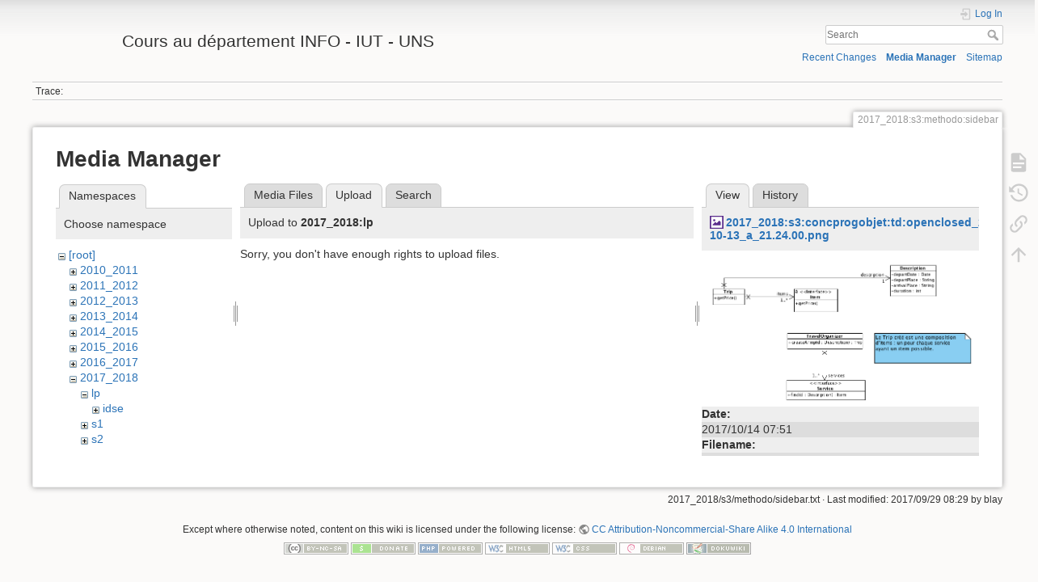

--- FILE ---
content_type: text/html; charset=utf-8
request_url: https://mbf-iut.i3s.unice.fr/doku.php?id=2017_2018:s3:methodo:sidebar&tab_files=upload&do=media&tab_details=view&image=2017_2018%3As3%3Aconcprogobjet%3Atd%3Aopenclosed_2017-10-13_a_21.24.00.png&ns=2017_2018%3Alp
body_size: 4437
content:
<!DOCTYPE html>
<html lang="en" dir="ltr" class="no-js">
<head>
    <meta charset="utf-8" />
    <title>2017_2018:s3:methodo:sidebar [Cours au département INFO - IUT - UNS]</title>
    <script>(function(H){H.className=H.className.replace(/\bno-js\b/,'js')})(document.documentElement)</script>
    <meta name="generator" content="DokuWiki"/>
<meta name="theme-color" content="#008800"/>
<meta name="robots" content="noindex,nofollow"/>
<link rel="search" type="application/opensearchdescription+xml" href="/lib/exe/opensearch.php" title="Cours au département INFO - IUT - UNS"/>
<link rel="start" href="/"/>
<link rel="contents" href="/doku.php?id=2017_2018:s3:methodo:sidebar&amp;do=index" title="Sitemap"/>
<link rel="manifest" href="/lib/exe/manifest.php"/>
<link rel="alternate" type="application/rss+xml" title="Recent Changes" href="/feed.php"/>
<link rel="alternate" type="application/rss+xml" title="Current namespace" href="/feed.php?mode=list&amp;ns=2017_2018:s3:methodo"/>
<link rel="alternate" type="text/html" title="Plain HTML" href="/doku.php?do=export_xhtml&amp;id=2017_2018:s3:methodo:sidebar"/>
<link rel="alternate" type="text/plain" title="Wiki Markup" href="/doku.php?do=export_raw&amp;id=2017_2018:s3:methodo:sidebar"/>
<link rel="stylesheet" href="/lib/exe/css.php?t=dokuwiki&amp;tseed=78599c30edecef55582dc0a7f146597a"/>
<link type="text/css" rel="stylesheet" href="/lib/plugins/icons/assets/font-awesome/css/font-awesome.min.css"/>
<link type="text/css" rel="stylesheet" href="/lib/plugins/icons/assets/material-design-icons/css/materialdesignicons.min.css"/>
<!--[if gte IE 9]><!-->
<script >/*<![CDATA[*/var NS='2017_2018:s3:methodo';var JSINFO = {"id":"2017_2018:s3:methodo:sidebar","namespace":"2017_2018:s3:methodo","ACT":"media","useHeadingNavigation":0,"useHeadingContent":0};
/*!]]>*/</script>
<script src="/lib/exe/jquery.php?tseed=34a552433bc33cc9c3bc32527289a0b2" defer="defer"></script>
<script src="/lib/exe/js.php?t=dokuwiki&amp;tseed=78599c30edecef55582dc0a7f146597a" defer="defer"></script>
<!--<![endif]-->
    <meta name="viewport" content="width=device-width,initial-scale=1" />
    <link rel="shortcut icon" href="/lib/exe/fetch.php?media=favicon.ico" />
<link rel="apple-touch-icon" href="/lib/tpl/dokuwiki/images/apple-touch-icon.png" />
    </head>

<body>
    <div id="dokuwiki__site"><div id="dokuwiki__top" class="site dokuwiki mode_media tpl_dokuwiki     hasSidebar">

        
<!-- ********** HEADER ********** -->
<header id="dokuwiki__header"><div class="pad group">

    
    <div class="headings group">
        <ul class="a11y skip">
            <li><a href="#dokuwiki__content">skip to content</a></li>
        </ul>

        <h1 class="logo"><a href="/doku.php?id=start"  accesskey="h" title="Home [h]"><img src="/lib/exe/fetch.php?media=logo.png" width="100" height="50" alt="" /> <span>Cours au département INFO - IUT - UNS</span></a></h1>
            </div>

    <div class="tools group">
        <!-- USER TOOLS -->
                    <div id="dokuwiki__usertools">
                <h3 class="a11y">User Tools</h3>
                <ul>
                    <li class="action login"><a href="/doku.php?id=2017_2018:s3:methodo:sidebar&amp;do=login&amp;sectok=" title="Log In" rel="nofollow"><span>Log In</span><svg xmlns="http://www.w3.org/2000/svg" width="24" height="24" viewBox="0 0 24 24"><path d="M10 17.25V14H3v-4h7V6.75L15.25 12 10 17.25M8 2h9a2 2 0 0 1 2 2v16a2 2 0 0 1-2 2H8a2 2 0 0 1-2-2v-4h2v4h9V4H8v4H6V4a2 2 0 0 1 2-2z"/></svg></a></li>                </ul>
            </div>
        
        <!-- SITE TOOLS -->
        <div id="dokuwiki__sitetools">
            <h3 class="a11y">Site Tools</h3>
            <form action="/doku.php?id=start" method="get" role="search" class="search doku_form" id="dw__search" accept-charset="utf-8"><input type="hidden" name="do" value="search" /><input type="hidden" name="id" value="2017_2018:s3:methodo:sidebar" /><div class="no"><input name="q" type="text" class="edit" title="[F]" accesskey="f" placeholder="Search" autocomplete="on" id="qsearch__in" value="" /><button value="1" type="submit" title="Search">Search</button><div id="qsearch__out" class="ajax_qsearch JSpopup"></div></div></form>            <div class="mobileTools">
                <form action="/doku.php" method="get" accept-charset="utf-8"><div class="no"><input type="hidden" name="id" value="2017_2018:s3:methodo:sidebar" /><select name="do" class="edit quickselect" title="Tools"><option value="">Tools</option><optgroup label="Page Tools"><option value="">Show page</option><option value="revisions">Old revisions</option><option value="backlink">Backlinks</option></optgroup><optgroup label="Site Tools"><option value="recent">Recent Changes</option><option value="media">Media Manager</option><option value="index">Sitemap</option></optgroup><optgroup label="User Tools"><option value="login">Log In</option></optgroup></select><button type="submit">&gt;</button></div></form>            </div>
            <ul>
                <li class="action recent"><a href="/doku.php?id=2017_2018:s3:methodo:sidebar&amp;do=recent" title="Recent Changes [r]" rel="nofollow" accesskey="r">Recent Changes</a></li><li class="action media"><a href="/doku.php?id=2017_2018:s3:methodo:sidebar&amp;do=media&amp;ns=2017_2018%3As3%3Amethodo" title="Media Manager" rel="nofollow">Media Manager</a></li><li class="action index"><a href="/doku.php?id=2017_2018:s3:methodo:sidebar&amp;do=index" title="Sitemap [x]" rel="nofollow" accesskey="x">Sitemap</a></li>            </ul>
        </div>

    </div>

    <!-- BREADCRUMBS -->
            <div class="breadcrumbs">
                                        <div class="trace"><span class="bchead">Trace:</span></div>
                    </div>
    
    <hr class="a11y" />
</div></header><!-- /header -->

        <div class="wrapper group">

            
            <!-- ********** CONTENT ********** -->
            <main id="dokuwiki__content"><div class="pad group">
                
                <div class="pageId"><span>2017_2018:s3:methodo:sidebar</span></div>

                <div class="page group">
                                                            <!-- wikipage start -->
                    <div id="mediamanager__page">
<h1>Media Manager</h1>
<div class="panel namespaces">
<h2>Namespaces</h2>
<div class="panelHeader">Choose namespace</div>
<div class="panelContent" id="media__tree">

<ul class="idx">
<li class="media level0 open"><img src="/lib/images/minus.gif" alt="−" /><div class="li"><a href="/doku.php?id=2017_2018:s3:methodo:sidebar&amp;ns=&amp;tab_files=files&amp;do=media&amp;tab_details=view&amp;image=2017_2018%3As3%3Aconcprogobjet%3Atd%3Aopenclosed_2017-10-13_a_21.24.00.png" class="idx_dir">[root]</a></div>
<ul class="idx">
<li class="media level1 closed"><img src="/lib/images/plus.gif" alt="+" /><div class="li"><a href="/doku.php?id=2017_2018:s3:methodo:sidebar&amp;ns=2010_2011&amp;tab_files=files&amp;do=media&amp;tab_details=view&amp;image=2017_2018%3As3%3Aconcprogobjet%3Atd%3Aopenclosed_2017-10-13_a_21.24.00.png" class="idx_dir">2010_2011</a></div></li>
<li class="media level1 closed"><img src="/lib/images/plus.gif" alt="+" /><div class="li"><a href="/doku.php?id=2017_2018:s3:methodo:sidebar&amp;ns=2011_2012&amp;tab_files=files&amp;do=media&amp;tab_details=view&amp;image=2017_2018%3As3%3Aconcprogobjet%3Atd%3Aopenclosed_2017-10-13_a_21.24.00.png" class="idx_dir">2011_2012</a></div></li>
<li class="media level1 closed"><img src="/lib/images/plus.gif" alt="+" /><div class="li"><a href="/doku.php?id=2017_2018:s3:methodo:sidebar&amp;ns=2012_2013&amp;tab_files=files&amp;do=media&amp;tab_details=view&amp;image=2017_2018%3As3%3Aconcprogobjet%3Atd%3Aopenclosed_2017-10-13_a_21.24.00.png" class="idx_dir">2012_2013</a></div></li>
<li class="media level1 closed"><img src="/lib/images/plus.gif" alt="+" /><div class="li"><a href="/doku.php?id=2017_2018:s3:methodo:sidebar&amp;ns=2013_2014&amp;tab_files=files&amp;do=media&amp;tab_details=view&amp;image=2017_2018%3As3%3Aconcprogobjet%3Atd%3Aopenclosed_2017-10-13_a_21.24.00.png" class="idx_dir">2013_2014</a></div></li>
<li class="media level1 closed"><img src="/lib/images/plus.gif" alt="+" /><div class="li"><a href="/doku.php?id=2017_2018:s3:methodo:sidebar&amp;ns=2014_2015&amp;tab_files=files&amp;do=media&amp;tab_details=view&amp;image=2017_2018%3As3%3Aconcprogobjet%3Atd%3Aopenclosed_2017-10-13_a_21.24.00.png" class="idx_dir">2014_2015</a></div></li>
<li class="media level1 closed"><img src="/lib/images/plus.gif" alt="+" /><div class="li"><a href="/doku.php?id=2017_2018:s3:methodo:sidebar&amp;ns=2015_2016&amp;tab_files=files&amp;do=media&amp;tab_details=view&amp;image=2017_2018%3As3%3Aconcprogobjet%3Atd%3Aopenclosed_2017-10-13_a_21.24.00.png" class="idx_dir">2015_2016</a></div></li>
<li class="media level1 closed"><img src="/lib/images/plus.gif" alt="+" /><div class="li"><a href="/doku.php?id=2017_2018:s3:methodo:sidebar&amp;ns=2016_2017&amp;tab_files=files&amp;do=media&amp;tab_details=view&amp;image=2017_2018%3As3%3Aconcprogobjet%3Atd%3Aopenclosed_2017-10-13_a_21.24.00.png" class="idx_dir">2016_2017</a></div></li>
<li class="media level1 open"><img src="/lib/images/minus.gif" alt="−" /><div class="li"><a href="/doku.php?id=2017_2018:s3:methodo:sidebar&amp;ns=2017_2018&amp;tab_files=files&amp;do=media&amp;tab_details=view&amp;image=2017_2018%3As3%3Aconcprogobjet%3Atd%3Aopenclosed_2017-10-13_a_21.24.00.png" class="idx_dir">2017_2018</a></div>
<ul class="idx">
<li class="media level2 open"><img src="/lib/images/minus.gif" alt="−" /><div class="li"><a href="/doku.php?id=2017_2018:s3:methodo:sidebar&amp;ns=2017_2018%3Alp&amp;tab_files=files&amp;do=media&amp;tab_details=view&amp;image=2017_2018%3As3%3Aconcprogobjet%3Atd%3Aopenclosed_2017-10-13_a_21.24.00.png" class="idx_dir">lp</a></div>
<ul class="idx">
<li class="media level3 closed"><img src="/lib/images/plus.gif" alt="+" /><div class="li"><a href="/doku.php?id=2017_2018:s3:methodo:sidebar&amp;ns=2017_2018%3Alp%3Aidse&amp;tab_files=files&amp;do=media&amp;tab_details=view&amp;image=2017_2018%3As3%3Aconcprogobjet%3Atd%3Aopenclosed_2017-10-13_a_21.24.00.png" class="idx_dir">idse</a></div></li>
</ul>
</li>
<li class="media level2 closed"><img src="/lib/images/plus.gif" alt="+" /><div class="li"><a href="/doku.php?id=2017_2018:s3:methodo:sidebar&amp;ns=2017_2018%3As1&amp;tab_files=files&amp;do=media&amp;tab_details=view&amp;image=2017_2018%3As3%3Aconcprogobjet%3Atd%3Aopenclosed_2017-10-13_a_21.24.00.png" class="idx_dir">s1</a></div></li>
<li class="media level2 closed"><img src="/lib/images/plus.gif" alt="+" /><div class="li"><a href="/doku.php?id=2017_2018:s3:methodo:sidebar&amp;ns=2017_2018%3As2&amp;tab_files=files&amp;do=media&amp;tab_details=view&amp;image=2017_2018%3As3%3Aconcprogobjet%3Atd%3Aopenclosed_2017-10-13_a_21.24.00.png" class="idx_dir">s2</a></div></li>
<li class="media level2 closed"><img src="/lib/images/plus.gif" alt="+" /><div class="li"><a href="/doku.php?id=2017_2018:s3:methodo:sidebar&amp;ns=2017_2018%3As3&amp;tab_files=files&amp;do=media&amp;tab_details=view&amp;image=2017_2018%3As3%3Aconcprogobjet%3Atd%3Aopenclosed_2017-10-13_a_21.24.00.png" class="idx_dir">s3</a></div></li>
</ul>
</li>
<li class="media level1 closed"><img src="/lib/images/plus.gif" alt="+" /><div class="li"><a href="/doku.php?id=2017_2018:s3:methodo:sidebar&amp;ns=2018_2019&amp;tab_files=files&amp;do=media&amp;tab_details=view&amp;image=2017_2018%3As3%3Aconcprogobjet%3Atd%3Aopenclosed_2017-10-13_a_21.24.00.png" class="idx_dir">2018_2019</a></div></li>
<li class="media level1 closed"><img src="/lib/images/plus.gif" alt="+" /><div class="li"><a href="/doku.php?id=2017_2018:s3:methodo:sidebar&amp;ns=2018-2019&amp;tab_files=files&amp;do=media&amp;tab_details=view&amp;image=2017_2018%3As3%3Aconcprogobjet%3Atd%3Aopenclosed_2017-10-13_a_21.24.00.png" class="idx_dir">2018-2019</a></div></li>
<li class="media level1 closed"><img src="/lib/images/plus.gif" alt="+" /><div class="li"><a href="/doku.php?id=2017_2018:s3:methodo:sidebar&amp;ns=2019_2020&amp;tab_files=files&amp;do=media&amp;tab_details=view&amp;image=2017_2018%3As3%3Aconcprogobjet%3Atd%3Aopenclosed_2017-10-13_a_21.24.00.png" class="idx_dir">2019_2020</a></div></li>
<li class="media level1 closed"><img src="/lib/images/plus.gif" alt="+" /><div class="li"><a href="/doku.php?id=2017_2018:s3:methodo:sidebar&amp;ns=2020_2021&amp;tab_files=files&amp;do=media&amp;tab_details=view&amp;image=2017_2018%3As3%3Aconcprogobjet%3Atd%3Aopenclosed_2017-10-13_a_21.24.00.png" class="idx_dir">2020_2021</a></div></li>
<li class="media level1 closed"><img src="/lib/images/plus.gif" alt="+" /><div class="li"><a href="/doku.php?id=2017_2018:s3:methodo:sidebar&amp;ns=admin&amp;tab_files=files&amp;do=media&amp;tab_details=view&amp;image=2017_2018%3As3%3Aconcprogobjet%3Atd%3Aopenclosed_2017-10-13_a_21.24.00.png" class="idx_dir">admin</a></div></li>
<li class="media level1 closed"><img src="/lib/images/plus.gif" alt="+" /><div class="li"><a href="/doku.php?id=2017_2018:s3:methodo:sidebar&amp;ns=img&amp;tab_files=files&amp;do=media&amp;tab_details=view&amp;image=2017_2018%3As3%3Aconcprogobjet%3Atd%3Aopenclosed_2017-10-13_a_21.24.00.png" class="idx_dir">img</a></div></li>
<li class="media level1 closed"><img src="/lib/images/plus.gif" alt="+" /><div class="li"><a href="/doku.php?id=2017_2018:s3:methodo:sidebar&amp;ns=omgl&amp;tab_files=files&amp;do=media&amp;tab_details=view&amp;image=2017_2018%3As3%3Aconcprogobjet%3Atd%3Aopenclosed_2017-10-13_a_21.24.00.png" class="idx_dir">omgl</a></div></li>
<li class="media level1 closed"><img src="/lib/images/plus.gif" alt="+" /><div class="li"><a href="/doku.php?id=2017_2018:s3:methodo:sidebar&amp;ns=undefined&amp;tab_files=files&amp;do=media&amp;tab_details=view&amp;image=2017_2018%3As3%3Aconcprogobjet%3Atd%3Aopenclosed_2017-10-13_a_21.24.00.png" class="idx_dir">undefined</a></div></li>
<li class="media level1 closed"><img src="/lib/images/plus.gif" alt="+" /><div class="li"><a href="/doku.php?id=2017_2018:s3:methodo:sidebar&amp;ns=wiki&amp;tab_files=files&amp;do=media&amp;tab_details=view&amp;image=2017_2018%3As3%3Aconcprogobjet%3Atd%3Aopenclosed_2017-10-13_a_21.24.00.png" class="idx_dir">wiki</a></div></li>
</ul></li>
</ul>
</div>
</div>
<div class="panel filelist">
<h2 class="a11y">Media Files</h2>
<ul class="tabs">
<li><a href="/doku.php?id=2017_2018:s3:methodo:sidebar&amp;tab_files=files&amp;do=media&amp;tab_details=view&amp;image=2017_2018%3As3%3Aconcprogobjet%3Atd%3Aopenclosed_2017-10-13_a_21.24.00.png&amp;ns=2017_2018%3Alp">Media Files</a></li>
<li><strong>Upload</strong></li>
<li><a href="/doku.php?id=2017_2018:s3:methodo:sidebar&amp;tab_files=search&amp;do=media&amp;tab_details=view&amp;image=2017_2018%3As3%3Aconcprogobjet%3Atd%3Aopenclosed_2017-10-13_a_21.24.00.png&amp;ns=2017_2018%3Alp">Search</a></li>
</ul>
<div class="panelHeader">
<h3>Upload to <strong>2017_2018:lp</strong></h3>
</div>
<div class="panelContent">
<div class="upload">
<div class="nothing">Sorry, you don't have enough rights to upload files.</div>
</div>
</div>
</div>
<div class="panel file">
<h2 class="a11y">File</h2>
<ul class="tabs">
<li><strong>View</strong></li>
<li><a href="/doku.php?id=2017_2018:s3:methodo:sidebar&amp;tab_details=history&amp;do=media&amp;tab_files=upload&amp;image=2017_2018%3As3%3Aconcprogobjet%3Atd%3Aopenclosed_2017-10-13_a_21.24.00.png&amp;ns=2017_2018%3Alp">History</a></li>
</ul>
<div class="panelHeader"><h3><strong><a href="/lib/exe/fetch.php?media=2017_2018:s3:concprogobjet:td:openclosed_2017-10-13_a_21.24.00.png" class="select mediafile mf_png" title="View original file">2017_2018:s3:concprogobjet:td:openclosed_2017-10-13_a_21.24.00.png</a></strong></h3></div>
<div class="panelContent">
<div class="image"><a href="/lib/exe/fetch.php?t=1507967492&amp;w=500&amp;h=261&amp;tok=db6068&amp;media=2017_2018:s3:concprogobjet:td:openclosed_2017-10-13_a_21.24.00.png" target="_blank" title="View original file"><img src="/lib/exe/fetch.php?t=1507967492&amp;w=500&amp;h=261&amp;tok=db6068&amp;media=2017_2018:s3:concprogobjet:td:openclosed_2017-10-13_a_21.24.00.png" alt="" style="max-width: 500px;" /></a></div><ul class="actions"></ul><dl>
<dt>Date:</dt><dd>2017/10/14 07:51</dd>
<dt>Filename:</dt><dd>openclosed_2017-10-13_a_21.24.00.png</dd>
<dt>Format:</dt><dd>PNG</dd>
<dt>Size:</dt><dd>38KB</dd>
<dt>Width:</dt><dd>703</dd>
<dt>Height:</dt><dd>367</dd>
</dl>
<dl>
<dt>References for:</dt><dd><a href="/doku.php?id=2017_2018:s3:concprogobjet:td:td5" class="wikilink1" title="2017_2018:s3:concprogobjet:td:td5" data-wiki-id="2017_2018:s3:concprogobjet:td:td5">td5</a></dd></dl>
</div>
</div>
</div>

                    <!-- wikipage stop -->
                                    </div>

                <div class="docInfo"><bdi>2017_2018/s3/methodo/sidebar.txt</bdi> · Last modified: 2017/09/29 08:29 by <bdi>blay</bdi></div>

                
                <hr class="a11y" />
            </div></main><!-- /content -->

            <!-- PAGE ACTIONS -->
            <nav id="dokuwiki__pagetools" aria-labelledby="dokuwiki__pagetools__heading">
                <h3 class="a11y" id="dokuwiki__pagetools__heading">Page Tools</h3>
                <div class="tools">
                    <ul>
                        <li class="show"><a href="/doku.php?id=2017_2018:s3:methodo:sidebar&amp;do=" title="Show page [v]" rel="nofollow" accesskey="v"><span>Show page</span><svg xmlns="http://www.w3.org/2000/svg" width="24" height="24" viewBox="0 0 24 24"><path d="M13 9h5.5L13 3.5V9M6 2h8l6 6v12a2 2 0 0 1-2 2H6a2 2 0 0 1-2-2V4c0-1.11.89-2 2-2m9 16v-2H6v2h9m3-4v-2H6v2h12z"/></svg></a></li><li class="revs"><a href="/doku.php?id=2017_2018:s3:methodo:sidebar&amp;do=revisions" title="Old revisions [o]" rel="nofollow" accesskey="o"><span>Old revisions</span><svg xmlns="http://www.w3.org/2000/svg" width="24" height="24" viewBox="0 0 24 24"><path d="M11 7v5.11l4.71 2.79.79-1.28-4-2.37V7m0-5C8.97 2 5.91 3.92 4.27 6.77L2 4.5V11h6.5L5.75 8.25C6.96 5.73 9.5 4 12.5 4a7.5 7.5 0 0 1 7.5 7.5 7.5 7.5 0 0 1-7.5 7.5c-3.27 0-6.03-2.09-7.06-5h-2.1c1.1 4.03 4.77 7 9.16 7 5.24 0 9.5-4.25 9.5-9.5A9.5 9.5 0 0 0 12.5 2z"/></svg></a></li><li class="backlink"><a href="/doku.php?id=2017_2018:s3:methodo:sidebar&amp;do=backlink" title="Backlinks" rel="nofollow"><span>Backlinks</span><svg xmlns="http://www.w3.org/2000/svg" width="24" height="24" viewBox="0 0 24 24"><path d="M10.59 13.41c.41.39.41 1.03 0 1.42-.39.39-1.03.39-1.42 0a5.003 5.003 0 0 1 0-7.07l3.54-3.54a5.003 5.003 0 0 1 7.07 0 5.003 5.003 0 0 1 0 7.07l-1.49 1.49c.01-.82-.12-1.64-.4-2.42l.47-.48a2.982 2.982 0 0 0 0-4.24 2.982 2.982 0 0 0-4.24 0l-3.53 3.53a2.982 2.982 0 0 0 0 4.24m2.82-4.24c.39-.39 1.03-.39 1.42 0a5.003 5.003 0 0 1 0 7.07l-3.54 3.54a5.003 5.003 0 0 1-7.07 0 5.003 5.003 0 0 1 0-7.07l1.49-1.49c-.01.82.12 1.64.4 2.43l-.47.47a2.982 2.982 0 0 0 0 4.24 2.982 2.982 0 0 0 4.24 0l3.53-3.53a2.982 2.982 0 0 0 0-4.24.973.973 0 0 1 0-1.42z"/></svg></a></li><li class="top"><a href="#dokuwiki__top" title="Back to top [t]" rel="nofollow" accesskey="t"><span>Back to top</span><svg xmlns="http://www.w3.org/2000/svg" width="24" height="24" viewBox="0 0 24 24"><path d="M13 20h-2V8l-5.5 5.5-1.42-1.42L12 4.16l7.92 7.92-1.42 1.42L13 8v12z"/></svg></a></li>                    </ul>
                </div>
            </nav>
        </div><!-- /wrapper -->

        
<!-- ********** FOOTER ********** -->
<footer id="dokuwiki__footer"><div class="pad">
    <div class="license">Except where otherwise noted, content on this wiki is licensed under the following license: <bdi><a href="https://creativecommons.org/licenses/by-nc-sa/4.0/deed.en" rel="license" class="urlextern">CC Attribution-Noncommercial-Share Alike 4.0 International</a></bdi></div>
    <div class="buttons">
        <a href="https://creativecommons.org/licenses/by-nc-sa/4.0/deed.en" rel="license"><img src="/lib/images/license/button/cc-by-nc-sa.png" alt="CC Attribution-Noncommercial-Share Alike 4.0 International" /></a>        <a href="https://www.dokuwiki.org/donate" title="Donate" ><img
            src="/lib/tpl/dokuwiki/images/button-donate.gif" width="80" height="15" alt="Donate" /></a>
        <a href="https://php.net" title="Powered by PHP" ><img
            src="/lib/tpl/dokuwiki/images/button-php.gif" width="80" height="15" alt="Powered by PHP" /></a>
        <a href="//validator.w3.org/check/referer" title="Valid HTML5" ><img
            src="/lib/tpl/dokuwiki/images/button-html5.png" width="80" height="15" alt="Valid HTML5" /></a>
        <a href="//jigsaw.w3.org/css-validator/check/referer?profile=css3" title="Valid CSS" ><img
            src="/lib/tpl/dokuwiki/images/button-css.png" width="80" height="15" alt="Valid CSS" /></a>
        <a href="http://www.debian.org" title="Run on Debian" ><img
            src="/lib/tpl/dokuwiki/images/button-debian.png" width="80" height="15" alt="Run on Debian" /></a>
        <a href="https://dokuwiki.org/" title="Driven by DokuWiki" ><img
            src="/lib/tpl/dokuwiki/images/button-dw.png" width="80" height="15"
            alt="Driven by DokuWiki" /></a>
    </div>

    </div></footer><!-- /footer -->
    </div></div><!-- /site -->

    <div class="no"><img src="/lib/exe/taskrunner.php?id=2017_2018%3As3%3Amethodo%3Asidebar&amp;1768811633" width="2" height="1" alt="" /></div>
    <div id="screen__mode" class="no"></div></body>
</html>
